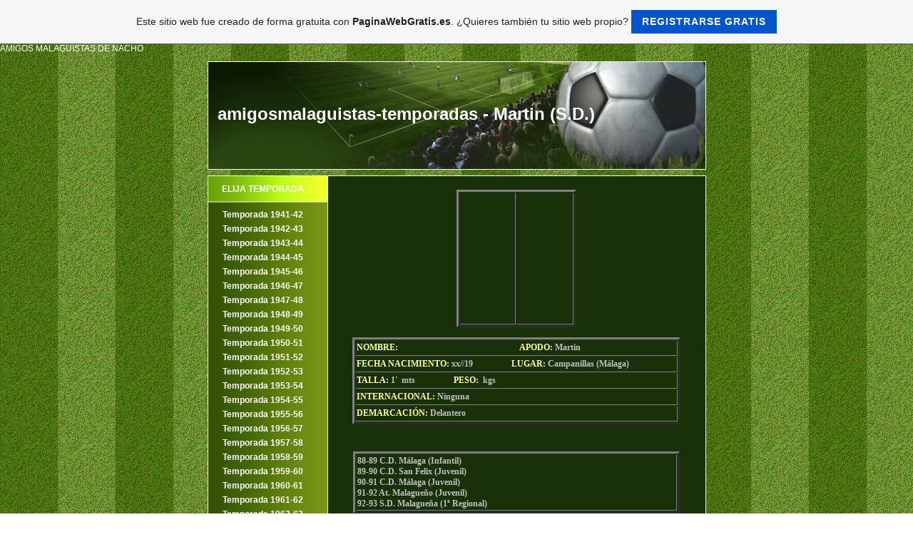

--- FILE ---
content_type: text/html; charset=utf-8
request_url: https://www.google.com/recaptcha/api2/aframe
body_size: 258
content:
<!DOCTYPE HTML><html><head><meta http-equiv="content-type" content="text/html; charset=UTF-8"></head><body><script nonce="NEIaUZMAaMCNbrkTJfEN2Q">/** Anti-fraud and anti-abuse applications only. See google.com/recaptcha */ try{var clients={'sodar':'https://pagead2.googlesyndication.com/pagead/sodar?'};window.addEventListener("message",function(a){try{if(a.source===window.parent){var b=JSON.parse(a.data);var c=clients[b['id']];if(c){var d=document.createElement('img');d.src=c+b['params']+'&rc='+(localStorage.getItem("rc::a")?sessionStorage.getItem("rc::b"):"");window.document.body.appendChild(d);sessionStorage.setItem("rc::e",parseInt(sessionStorage.getItem("rc::e")||0)+1);localStorage.setItem("rc::h",'1763856268391');}}}catch(b){}});window.parent.postMessage("_grecaptcha_ready", "*");}catch(b){}</script></body></html>